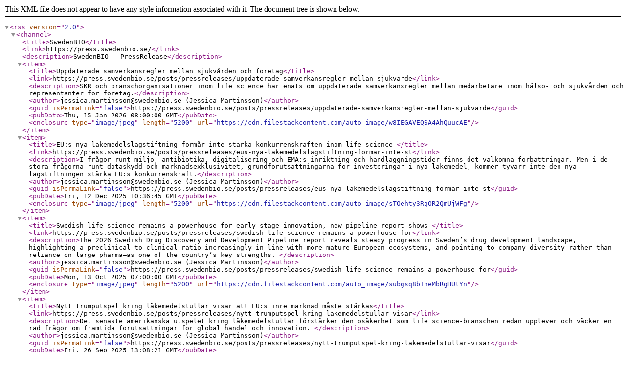

--- FILE ---
content_type: text/xml; charset=utf-8
request_url: https://api.client.notified.com/api/rss/publish/view/20701?type=press
body_size: 9158
content:
<?xml version="1.0" encoding="utf-8"?>
<rss version="2.0">
  <channel><title>SwedenBIO</title>
<link>https://press.swedenbio.se/</link>
<description>SwedenBIO  - PressRelease</description>
<item>
  <title>Uppdaterade samverkansregler mellan sjukvården och företag</title>
  <link>https://press.swedenbio.se/posts/pressreleases/uppdaterade-samverkansregler-mellan-sjukvarde</link>
  <description>SKR och branschorganisationer inom life science har enats om uppdaterade samverkansregler mellan medarbetare inom hälso- och sjukvården och representanter för företag.</description>
  <author>jessica.martinsson@swedenbio.se (Jessica Martinsson)</author>
  <guid isPermaLink="false">https://press.swedenbio.se/posts/pressreleases/uppdaterade-samverkansregler-mellan-sjukvarde</guid>
  <pubDate>Thu, 15 Jan 2026 08:00:00 GMT</pubDate>
  <enclosure type="image/jpeg" length="5200" url="https://cdn.filestackcontent.com/auto_image/w8IEGAVEQSA4AhQuucAE" />
</item>
<item>
  <title>EU:s nya läkemedelslagstiftning förmår inte stärka konkurrenskraften inom life science </title>
  <link>https://press.swedenbio.se/posts/pressreleases/eus-nya-lakemedelslagstiftning-formar-inte-st</link>
  <description>I frågor runt miljö, antibiotika, digitalisering och EMA:s inriktning och handläggningstider finns det välkomna förbättringar. Men i de stora frågorna runt dataskydd och marknadsexklusivitet, grundförutsättningarna för investeringar i nya läkemedel, kommer tyvärr inte den nya lagstiftningen stärka EU:s konkurrenskraft.</description>
  <author>jessica.martinsson@swedenbio.se (Jessica Martinsson)</author>
  <guid isPermaLink="false">https://press.swedenbio.se/posts/pressreleases/eus-nya-lakemedelslagstiftning-formar-inte-st</guid>
  <pubDate>Fri, 12 Dec 2025 10:36:45 GMT</pubDate>
  <enclosure type="image/jpeg" length="5200" url="https://cdn.filestackcontent.com/auto_image/sTOehty3RqOR2QmUjWFg" />
</item>
<item>
  <title>Swedish life science remains a powerhouse for early-stage innovation, new pipeline report shows  </title>
  <link>https://press.swedenbio.se/posts/pressreleases/swedish-life-science-remains-a-powerhouse-for</link>
  <description>The 2026 Swedish Drug Discovery and Development Pipeline report reveals steady progress in Sweden’s drug development landscape, highlighting a preclinical-to-clinical ratio increasingly in line with more mature European ecosystems, and pointing to company diversity–rather than reliance on large pharma–as one of the country’s key strengths. </description>
  <author>jessica.martinsson@swedenbio.se (Jessica Martinsson)</author>
  <guid isPermaLink="false">https://press.swedenbio.se/posts/pressreleases/swedish-life-science-remains-a-powerhouse-for</guid>
  <pubDate>Mon, 13 Oct 2025 07:00:00 GMT</pubDate>
  <enclosure type="image/jpeg" length="5200" url="https://cdn.filestackcontent.com/auto_image/subgsq8bTheMbRgHUtYn" />
</item>
<item>
  <title>Nytt trumputspel kring läkemedelstullar visar att EU:s inre marknad måste stärkas</title>
  <link>https://press.swedenbio.se/posts/pressreleases/nytt-trumputspel-kring-lakemedelstullar-visar</link>
  <description>Det senaste amerikanska utspelet kring läkemedelstullar förstärker den osäkerhet som life science-branschen redan upplever och väcker en rad frågor om framtida förutsättningar för global handel och innovation. </description>
  <author>jessica.martinsson@swedenbio.se (Jessica Martinsson)</author>
  <guid isPermaLink="false">https://press.swedenbio.se/posts/pressreleases/nytt-trumputspel-kring-lakemedelstullar-visar</guid>
  <pubDate>Fri, 26 Sep 2025 13:08:21 GMT</pubDate>
  <enclosure type="image/jpeg" length="5200" url="https://cdn.filestackcontent.com/auto_image/7T2e87NEQu64yNTEkYLy" />
</item>
<item>
  <title>15-procents tullar på läkemedel en väckarklocka</title>
  <link>https://press.swedenbio.se/posts/pressreleases/15-procents-tullar-pa-lakemedel-en-vackarkloc</link>
  <description>EU och USA har enats om att begränsa tullarna på läkemedel till högst 15 procent. Beskedet ger viss lättnad – men innebär samtidigt en väckarklocka för branschen, menar SwedenBIO:s vd Jessica Martinsson.</description>
  <author>jessica.martinsson@swedenbio.se (Jessica Martinsson)</author>
  <guid isPermaLink="false">https://press.swedenbio.se/posts/pressreleases/15-procents-tullar-pa-lakemedel-en-vackarkloc</guid>
  <pubDate>Thu, 21 Aug 2025 14:30:19 GMT</pubDate>
  <enclosure type="image/jpeg" length="5200" url="https://cdn.filestackcontent.com/auto_image/NJbOsncmQxuuVlsz3nCA" />
</item>
<item>
  <title>SwedenBIOs vd tar plats i Europas största branschorgan för bioteknik</title>
  <link>https://press.swedenbio.se/posts/pressreleases/swedenbios-vd-tar-plats-i-europas-storsta-bra</link>
  <description>SwedenBIOs vd Jessica Martinsson valdes på torsdagen in i styrelsen för EuropaBio – Europas största och mest inflytelserika branschorganisation för bioteknik. Valet skedde under organisationens årsstämma i Bryssel.</description>
  <author>afram.yakoub@swedenbio.se (Afram Yakoub)</author>
  <guid isPermaLink="false">https://press.swedenbio.se/posts/pressreleases/swedenbios-vd-tar-plats-i-europas-storsta-bra</guid>
  <pubDate>Fri, 27 Jun 2025 07:09:02 GMT</pubDate>
  <enclosure type="image/jpeg" length="5200" url="https://cdn.filestackcontent.com/auto_image/EtHqp0otQZitaQwTJ3OC" />
</item>
<item>
  <title>SwedenBIO lanserar uppdaterad branschstandard för ökad transparens vid kapitalanskaffning </title>
  <link>https://press.swedenbio.se/posts/pressreleases/swedenbio-lanserar-uppdaterad-branschstandard</link>
  <description>SwedenBIO publicerar idag en uppdaterad version av Branschstandard för informationsgivning vid kapitalanskaffning inom life science. Syftet är att tydliggöra vilken information som ett life science-bolag bör redogöra för i relation till nya investerare.  </description>
  <author>jessica.martinsson@swedenbio.se (Jessica Martinsson)</author>
  <guid isPermaLink="false">https://press.swedenbio.se/posts/pressreleases/swedenbio-lanserar-uppdaterad-branschstandard</guid>
  <pubDate>Wed, 07 May 2025 05:25:00 GMT</pubDate>
  <enclosure type="image/jpeg" length="5200" url="https://cdn.filestackcontent.com/auto_image/De59Sk5CQsCBHewU7Qxg" />
</item>
<item>
  <title>Swedish life science actors call for EU body for multinational clinical trials </title>
  <link>https://press.swedenbio.se/posts/pressreleases/swedish-life-science-actors-call-for-eu-body</link>
  <description>Four Swedish life science industry organisations have submitted a joint call for evidence ahead of the upcoming EU life science strategy. Among their proposals is the establishment of a binding EU body responsible for the approval of multinational clinical trials. </description>
  <author>jessica.martinsson@swedenbio.se (Jessica Martinsson)</author>
  <guid isPermaLink="false">https://press.swedenbio.se/posts/pressreleases/swedish-life-science-actors-call-for-eu-body</guid>
  <pubDate>Fri, 25 Apr 2025 07:16:23 GMT</pubDate>
  <enclosure type="image/jpeg" length="5200" url="https://cdn.filestackcontent.com/auto_image/IlL9YaTROmETnbZZRJmK" />
</item>
<item>
  <title>Life science-branschen i gemensamt inspel till EU:s nya strategi</title>
  <link>https://press.swedenbio.se/posts/pressreleases/life-science-branschen-i-gemensamt-inspel-til</link>
  <description>Inför att EU-kommissionen presenterar en ny strategi för life science har fyra ledande branschorganisationer i Sverige: SwedenBIO, Lif – de forskande läkemedelsföretagen, IKEM och Swedish Medtech – lämnat ett gemensamt inspel.</description>
  <author>jessica.martinsson@swedenbio.se (Jessica Martinsson)</author>
  <guid isPermaLink="false">https://press.swedenbio.se/posts/pressreleases/life-science-branschen-i-gemensamt-inspel-til</guid>
  <pubDate>Wed, 16 Apr 2025 05:30:00 GMT</pubDate>
  <enclosure type="image/jpeg" length="5200" url="https://cdn.filestackcontent.com/auto_image/IlL9YaTROmETnbZZRJmK" />
</item>
<item>
  <title>Sveriges läkemedelsexport i fara: Trumps tullar kan kosta miljarder</title>
  <link>https://press.swedenbio.se/posts/pressreleases/sveriges-lakemedelsexport-i-fara-trumps-tulla</link>
  <description>President Trump bekräftade på onsdagen nya tullavgifter på läkemedel. För svenska läkemedelsföretag står miljarder i exportvärde på spel när hotet nu övergår från retorik till verklighet. </description>
  <author>jessica.martinsson@swedenbio.se (Jessica Martinsson)</author>
  <guid isPermaLink="false">https://press.swedenbio.se/posts/pressreleases/sveriges-lakemedelsexport-i-fara-trumps-tulla</guid>
  <pubDate>Wed, 09 Apr 2025 14:01:34 GMT</pubDate>
  <enclosure type="image/jpeg" length="5200" url="https://cdn.filestackcontent.com/auto_image/nJuX8HIqQ523pBL9TiQg" />
</item>
<item>
  <title>Trump’s Tariffs Threaten Sweden’s Life Science Industry</title>
  <link>https://press.swedenbio.se/posts/pressreleases/trumps-tariffs-threaten-swedens-life-science</link>
  <description>After several years of increasing export figures, Sweden’s pharmaceutical exports now risk being severely affected by the Trump administration’s tariffs, warns the industry association SwedenBIO.</description>
  <author>jessica.martinsson@swedenbio.se (Jessica Martinsson)</author>
  <guid isPermaLink="false">https://press.swedenbio.se/posts/pressreleases/trumps-tariffs-threaten-swedens-life-science</guid>
  <pubDate>Thu, 03 Apr 2025 14:14:48 GMT</pubDate>
  <enclosure type="image/jpeg" length="5200" url="https://cdn.filestackcontent.com/auto_image/mt2TDyUdQtSfpZpmtfVk" />
</item>
<item>
  <title>Trumps tullar hotar svensk life science-industri </title>
  <link>https://press.swedenbio.se/posts/pressreleases/trumps-tullar-hotar-svensk-life-science-indus</link>
  <description>Efter flera års ökande exportsiffror riskerar nu Sveriges läkemedelsexport att drabbas hårt av Trump-administrationens tullavgifter, befarar branschorganisationen SwedenBIO.</description>
  <author>jessica.martinsson@swedenbio.se (Jessica Martinsson)</author>
  <guid isPermaLink="false">https://press.swedenbio.se/posts/pressreleases/trumps-tullar-hotar-svensk-life-science-indus</guid>
  <pubDate>Thu, 03 Apr 2025 13:26:28 GMT</pubDate>
  <enclosure type="image/jpeg" length="5200" url="https://cdn.filestackcontent.com/auto_image/mt2TDyUdQtSfpZpmtfVk" />
</item>
<item>
  <title>SwedenBIO i samtal med regeringen om amerikanska tullar</title>
  <link>https://press.swedenbio.se/posts/pressreleases/swedenbio-i-samtal-med-regeringen-om-amerikan</link>
  <description>Den 25 mars deltog SwedenBIO i ett samtal med bistånds- och utrikeshandelsminister Benjamin Dousa kring möjliga konsekvenser av den amerikanska administrationens uttalanden om höjda tullar mot omvärlden.</description>
  <author>jessica.martinsson@swedenbio.se (Jessica Martinsson)</author>
  <guid isPermaLink="false">https://press.swedenbio.se/posts/pressreleases/swedenbio-i-samtal-med-regeringen-om-amerikan</guid>
  <pubDate>Thu, 27 Mar 2025 09:24:12 GMT</pubDate>
  <enclosure type="image/jpeg" length="5200" url="https://cdn.filestackcontent.com/auto_image/KaEMDLmHRk6AA91ZdR7p" />
</item>
<item>
  <title>Ny kartläggning av svensk läkemedelsutveckling </title>
  <link>https://press.swedenbio.se/posts/pressreleases/ny-kartlaggning-av-svensk-lakemedelsutvecklin</link>
  <description>SwedenBIO har inlett en ny kartläggning av Sveriges läkemedelspipeline för att följa dess utveckling och stärka synligheten av svensk läkemedelsinnovation på den globala arenan. </description>
  <author>afram.yakoub@swedenbio.se (Afram Yakoub)</author>
  <guid isPermaLink="false">https://press.swedenbio.se/posts/pressreleases/ny-kartlaggning-av-svensk-lakemedelsutvecklin</guid>
  <pubDate>Wed, 19 Feb 2025 14:15:38 GMT</pubDate>
  <enclosure type="image/jpeg" length="5200" url="https://cdn.filestackcontent.com/auto_image/7T2e87NEQu64yNTEkYLy" />
</item>
<item>
  <title>SwedenBIO and Biocom Californa sign MOU </title>
  <link>https://press.swedenbio.se/posts/pressreleases/swedenbio-and-biocom-californa-sign-mou</link>
  <description>The Swedish life science industry organisation SwedenBIO and Biocom, the life science association of California, have signed a memorandum of understanding (MOU) to undertake cooperative activities. </description>
  <author>jessica.martinsson@swedenbio.se (Jessica Martinsson)</author>
  <guid isPermaLink="false">https://press.swedenbio.se/posts/pressreleases/swedenbio-and-biocom-californa-sign-mou</guid>
  <pubDate>Tue, 14 Jan 2025 07:28:46 GMT</pubDate>
  <enclosure type="image/jpeg" length="5200" url="https://cdn.filestackcontent.com/auto_image/VSUHVAWwSjiaqJOarYwy" />
</item>
<item>
  <title>Vicore Pharma takes home 2024 SwedenBIO Award</title>
  <link>https://press.swedenbio.se/posts/pressreleases/vicore-pharma-takes-home-2024-swedenbio-award</link>
  <description>Vicore Pharma, the winner of the SwedenBIO Award 2024 is praised for being at the forefront of addressing unmet medical needs in rare diseases and for securing one of Sweden’s largest biotech raises in 2024. </description>
  <author>jessica.martinsson@swedenbio.se (Jessica Martinsson)</author>
  <guid isPermaLink="false">https://press.swedenbio.se/posts/pressreleases/vicore-pharma-takes-home-2024-swedenbio-award</guid>
  <pubDate>Fri, 13 Dec 2024 07:42:31 GMT</pubDate>
  <enclosure type="image/jpeg" length="5200" url="https://cdn.filestackcontent.com/auto_image/0vWL3l9BSKWSjl3j1ufm" />
</item>
<item>
  <title>Life Science – växande bransch som trotsar den ekonomiska krisen </title>
  <link>https://press.swedenbio.se/posts/pressreleases/life-science-vaxande-bransch-som-trotsar-den</link>
  <description>SwedenBIO, branschorganisationen för Sveriges life science-företag, presenterar idag den 11 december 2024 Life Science Barometern 2025. En bransch i stark expansion som bidrar med nära 10% av svensk export och med en ökad omsättning och framtidstro.  </description>
  <author>jessica.martinsson@swedenbio.se (Jessica Martinsson)</author>
  <guid isPermaLink="false">https://press.swedenbio.se/posts/pressreleases/life-science-vaxande-bransch-som-trotsar-den</guid>
  <pubDate>Wed, 11 Dec 2024 09:06:03 GMT</pubDate>
  <enclosure type="image/jpeg" length="5200" url="https://cdn.filestackcontent.com/auto_image/HUpWBTADTnCNrPVpzgkH" />
</item>
<item>
  <title>MyCural Therapeutics wins Nordic Star Pitch Competition</title>
  <link>https://press.swedenbio.se/posts/pressreleases/mycural-therapeutics-wins-nordic-star-pitch-c</link>
  <description>MyCural Therapeutics awed the audience at Nordic Life Science Days and took home the prize at the premier Nordic Life Science partnering conference. </description>
  <author>afram.yakoub@swedenbio.se (Afram Yakoub)</author>
  <guid isPermaLink="false">https://press.swedenbio.se/posts/pressreleases/mycural-therapeutics-wins-nordic-star-pitch-c</guid>
  <pubDate>Fri, 20 Sep 2024 07:31:37 GMT</pubDate>
  <enclosure type="image/jpeg" length="5200" url="https://cdn.filestackcontent.com/auto_image/1OgEpl9lTISQlqmUHpCs" />
</item>
<item>
  <title>NLSDays: Premier Nordic Life Science Event Attracts Investors to Malmö</title>
  <link>https://press.swedenbio.se/posts/pressreleases/nlsdays-premier-nordic-life-science-event-att</link>
  <description>NLSDays, the premier Nordic life science event, is returning to Malmö, Sweden, on September 18-19. The international conference is set to draw a diverse group of investors, pharmaceutical companies, and life science leaders from the Nordics and beyond, highlighting the region’s role as a global life science hub.</description>
  <author>afram.yakoub@swedenbio.se (Afram Yakoub)</author>
  <guid isPermaLink="false">https://press.swedenbio.se/posts/pressreleases/nlsdays-premier-nordic-life-science-event-att</guid>
  <pubDate>Wed, 11 Sep 2024 07:30:00 GMT</pubDate>
  <enclosure type="image/jpeg" length="5200" url="https://cdn.filestackcontent.com/auto_image/MlaHlyKRwkWEkwKQANyA" />
</item>
<item>
  <title>Swedish and Danish Life Science experiencing substantial growth </title>
  <link>https://press.swedenbio.se/posts/pressreleases/swedish-and-danish-life-science-experiencing</link>
  <description>The life science sectors in Sweden and Denmark are experiencing impressive growth, solidifying the position of the Nordic region as a key player in the global industry.</description>
  <author>afram.yakoub@swedenbio.se (Afram Yakoub)</author>
  <guid isPermaLink="false">https://press.swedenbio.se/posts/pressreleases/swedish-and-danish-life-science-experiencing</guid>
  <pubDate>Tue, 20 Aug 2024 09:44:04 GMT</pubDate>
  <enclosure type="image/jpeg" length="5200" url="https://cdn.filestackcontent.com/auto_image/fojLeIS8T9i5hUoaL273" />
</item>
<item>
  <title>Välkommet regeringsbesked om kliniska prövningar </title>
  <link>https://press.swedenbio.se/posts/pressreleases/valkommet-regeringsbesked-om-kliniska-provnin</link>
  <description>Regeringen gav igår ett viktigt besked kring hur Sverige ska nå målet om att öka antalet kliniska prövningar. SwedenBIO välkomnar beslutet som bygger på de förslag som utredaren Peter Asplund har lagt fram och som innebär att ett nationellt partnerskap inrättas.</description>
  <author>jessica.martinsson@swedenbio.se (Jessica Martinsson)</author>
  <guid isPermaLink="false">https://press.swedenbio.se/posts/pressreleases/valkommet-regeringsbesked-om-kliniska-provnin</guid>
  <pubDate>Fri, 28 Jun 2024 09:39:00 GMT</pubDate>
  <enclosure type="image/jpeg" length="5200" url="https://cdn.filestackcontent.com/auto_image/DM9TcC8Rw2VIfTFJkd3g" />
</item>
<item>
  <title>20 Innovative Nordic Companies to Compete for Awards at NLSDays 2024</title>
  <link>https://press.swedenbio.se/posts/pressreleases/20-innovative-nordic-companies-to-compete-for-1</link>
  <description>Twenty promising life science companies from the Nordic region have been shortlisted to compete in the prestigious Nordic Stars pitch competition at Nordic Life Science Days 2024. Thet will present their innovations to investors, industry leaders, and conference delegates at the event in Malmö, held on September 18-19.</description>
  <author>olivier.duchamp@swedenbio.se (Olivier Duchamp-Giudicelli)</author>
  <guid isPermaLink="false">https://press.swedenbio.se/posts/pressreleases/20-innovative-nordic-companies-to-compete-for-1</guid>
  <pubDate>Mon, 24 Jun 2024 12:46:00 GMT</pubDate>
  <enclosure type="image/jpeg" length="5200" url="https://cdn.filestackcontent.com/auto_image/MlaHlyKRwkWEkwKQANyA" />
</item>
<item>
  <title>Så behåller vi Sveriges konkurrenskraft inom life science</title>
  <link>https://press.swedenbio.se/posts/pressreleases/sa-behaller-vi-sveriges-konkurrenskraft-inom</link>
  <description>Representanter för Sveriges life science-sektor har uttryckt oro över att Sverige tappar mark inom den globala konkurrensen för life science. Gruppen har därför presenterat ett förslag för regeringen om ett nytt program och ett programkontor för avancerad life science.</description>
  <author>afram.yakoub@swedenbio.se (Afram Yakoub)</author>
  <guid isPermaLink="false">https://press.swedenbio.se/posts/pressreleases/sa-behaller-vi-sveriges-konkurrenskraft-inom</guid>
  <pubDate>Wed, 19 Jun 2024 08:42:17 GMT</pubDate>
  <enclosure type="image/jpeg" length="5200" url="https://cdn.filestackcontent.com/auto_image/BsveLo5MTDGEzDXSMoPW" />
</item>
<item>
  <title>Anders Persson ny styrelseordförande för SwedenBIO</title>
  <link>https://press.swedenbio.se/posts/pressreleases/anders-persson-ny-styrelseordforande-for-swed</link>
  <description>Anders Persson har varit ordinarie styrelseledamot i SwedenBIO sedan 2021 och valdes till ordförandeposten under årsstämman som hölls i Stockholm den 14 maj. Han efterträder Lotta Ljungqvist som har haft rollen sedan 2021.</description>
  <author>jessica.martinsson@swedenbio.se (Jessica Martinsson)</author>
  <guid isPermaLink="false">https://press.swedenbio.se/posts/pressreleases/anders-persson-ny-styrelseordforande-for-swed</guid>
  <pubDate>Wed, 15 May 2024 08:07:33 GMT</pubDate>
  <enclosure type="image/jpeg" length="5200" url="https://cdn.filestackcontent.com/auto_image/mN6iZBOYSqeOWcYDoneX" />
</item>
<item>
  <title>New record for Swedish pharmaceutical exports</title>
  <link>https://press.swedenbio.se/posts/pressreleases/new-record-for-swedish-pharmaceutical-exports</link>
  <description>Exports of pharmaceuticals reached a peak of SEK 152.5 billion, which corresponds to 7.3 percent of Sweden's total export value. Swedish pharmaceutical exports are of growing importance to the economy and are today significantly larger than, for example, exports of iron and steel. </description>
  <author>afram.yakoub@swedenbio.se (Afram Yakoub)</author>
  <guid isPermaLink="false">https://press.swedenbio.se/posts/pressreleases/new-record-for-swedish-pharmaceutical-exports</guid>
  <pubDate>Wed, 13 Mar 2024 14:21:58 GMT</pubDate>
  <enclosure type="image/jpeg" length="5200" url="https://cdn.filestackcontent.com/auto_image/2NlSuZ6QkOpDMYEG3dNf" />
</item>
<item>
  <title>Nytt rekord för svensk läkemedelsexport</title>
  <link>https://press.swedenbio.se/posts/pressreleases/nytt-rekord-for-svensk-lakemedelsexport</link>
  <description>Exporten av läkemedel nådde en toppnotering på 152,5 miljarder kronor år 2023, vilket motsvarar 7,3 procent av Sveriges totala exportvärde. Den svenska läkemedelsexporten har en växande betydelse för ekonomin och är idag betydligt större än exempelvis exporten av järn och stål. </description>
  <author>afram.yakoub@swedenbio.se (Afram Yakoub)</author>
  <guid isPermaLink="false">https://press.swedenbio.se/posts/pressreleases/nytt-rekord-for-svensk-lakemedelsexport</guid>
  <pubDate>Wed, 13 Mar 2024 14:13:00 GMT</pubDate>
  <enclosure type="image/jpeg" length="5200" url="https://cdn.filestackcontent.com/auto_image/2NlSuZ6QkOpDMYEG3dNf" />
</item>
<item>
  <title>SwedenBIO välkomnar regeringens ställningstagande för life science</title>
  <link>https://press.swedenbio.se/posts/pressreleases/swedenbio-valkomnar-regeringens-stallningstag</link>
  <description>I ett uttalande gör den svenska regeringen klart sitt ställningstagande i frågan om EU-kommissionens förslag om reviderad pharmalagstiftning och det försämrade dataskyddet. SwedenBIO välkomnar uttalandet från regeringen. </description>
  <guid isPermaLink="false">https://press.swedenbio.se/posts/pressreleases/swedenbio-valkomnar-regeringens-stallningstag</guid>
  <pubDate>Mon, 11 Mar 2024 09:49:46 GMT</pubDate>
  <enclosure type="image/jpeg" length="5200" url="https://cdn.filestackcontent.com/auto_image/mt2TDyUdQtSfpZpmtfVk" />
</item>
<item>
  <title>Genovis wins SwedenBIO Award for high-quality research and successful global presence.</title>
  <link>https://press.swedenbio.se/posts/pressreleases/genovis-wins-swedenbio-award-for-high-quality</link>
  <description>High-quality research, global presence and humor were some of the positive words describing the company Genovis, which claimed this year’s SwedenBIO Award. </description>
  <author>jessica.martinsson@swedenbio.se (Jessica Martinsson)</author>
  <guid isPermaLink="false">https://press.swedenbio.se/posts/pressreleases/genovis-wins-swedenbio-award-for-high-quality</guid>
  <pubDate>Wed, 31 Jan 2024 08:56:40 GMT</pubDate>
  <enclosure type="image/jpeg" length="5200" url="https://cdn.filestackcontent.com/auto_image/Qy3IGQT7mj652m2qkRgL" />
</item>
<item>
  <title>Ny undersökning av Sveriges life science bransch släppt</title>
  <link>https://press.swedenbio.se/posts/pressreleases/ny-undersokning-av-sveriges-life-science-bran</link>
  <description>The Life Science Barometer är en årlig undersökning producerad av SwedenBIO, branschföreningen för life science- bolag, i syfte att ta temperaturen på branschen.</description>
  <author>jessica.martinsson@swedenbio.se (Jessica Martinsson)</author>
  <guid isPermaLink="false">https://press.swedenbio.se/posts/pressreleases/ny-undersokning-av-sveriges-life-science-bran</guid>
  <pubDate>Tue, 30 Jan 2024 07:52:56 GMT</pubDate>
  <enclosure type="image/jpeg" length="5200" url="https://cdn.filestackcontent.com/auto_image/abpv5q9S06XcoooSwZBP" />
</item>
<item>
  <title>Young innovation took center stage at Nordic Life Science Days awards</title>
  <link>https://press.swedenbio.se/posts/pressreleases/young-innovation-took-center-stage-at-nordic</link>
  <description>Yesterday, three awards were handed out to up-and-coming companies at the annual Nordic Life Science Days (NLSDays), organized in Copenhagen for the first time.</description>
  <author>alexandra.hoegberg@swedenbio.se (Alexandra Hoegberg)</author>
  <guid isPermaLink="false">https://press.swedenbio.se/posts/pressreleases/young-innovation-took-center-stage-at-nordic</guid>
  <pubDate>Fri, 01 Dec 2023 09:59:01 GMT</pubDate>
  <enclosure type="image/jpeg" length="5200" url="https://cdn.filestackcontent.com/auto_image/K7xuz5oaQYCD24e37djt" />
</item>
<item>
  <title>Another record year for NLSDays – the premier Nordic Life Science event </title>
  <link>https://press.swedenbio.se/posts/pressreleases/another-record-year-for-nlsdays-the-premier-n</link>
  <description>Nordic Life Science Days (NLSDays) is celebrating its tenth anniversary in Copenhagen on November 29-30, opening the doors to industry delegates, exhibitors, presenters, and investors from across the Nordics and the world.</description>
  <author>alexandra.hoegberg@swedenbio.se (Alexandra Hoegberg)</author>
  <guid isPermaLink="false">https://press.swedenbio.se/posts/pressreleases/another-record-year-for-nlsdays-the-premier-n</guid>
  <pubDate>Thu, 16 Nov 2023 12:51:48 GMT</pubDate>
  <enclosure type="image/jpeg" length="5200" url="https://cdn.filestackcontent.com/auto_image/ReGEDtayTiyjhICM8OCb" />
</item>
<item>
  <title>30 innovative Nordic companies to compete for life science awards at NLSDays</title>
  <link>https://press.swedenbio.se/posts/pressreleases/30-innovative-nordic-companies-to-compete-for</link>
  <description>30 young high-potential life science companies have been shortlisted to compete in the Nordic Stars pitch competition at Nordic Life Science Days (NLSDays) 2023. These up-and-coming companies will vie for prestigious awards and the chance to woo investors on stage at the event in Copenhagen on November 29-30.</description>
  <author>alexandra.hoegberg@swedenbio.se (Alexandra Hoegberg)</author>
  <guid isPermaLink="false">https://press.swedenbio.se/posts/pressreleases/30-innovative-nordic-companies-to-compete-for</guid>
  <pubDate>Thu, 05 Oct 2023 07:59:41 GMT</pubDate>
</item>
<item>
  <title>Branschorganisationen SwedenBIO öppnar nytt kontor i Göteborg  </title>
  <link>https://press.swedenbio.se/posts/pressreleases/branschorganisationen-swedenbio-oppnar-nytt-k</link>
  <description>SwedenBIO etablerar sig på GoCo i Göteborg. </description>
  <author>alexandra.hoegberg@swedenbio.se (Alexandra Hoegberg)</author>
  <guid isPermaLink="false">https://press.swedenbio.se/posts/pressreleases/branschorganisationen-swedenbio-oppnar-nytt-k</guid>
  <pubDate>Fri, 22 Sep 2023 06:39:25 GMT</pubDate>
  <enclosure type="image/jpeg" length="5200" url="https://cdn.filestackcontent.com/auto_image/2up8N0J9SZaaOEqnf2lg" />
</item>
<item>
  <title>Stärkt nordisk närvaro på världens största life science-konferens </title>
  <link>https://press.swedenbio.se/posts/pressreleases/starkt-nordisk-narvaro-pa-varldens-storsta-li</link>
  <description>SwedenBIO leder en kraftansträngning för att öka den svenska och nordiska life science-branschens synlighet och främja nätverkandet mellan nordiska delegater under världens största life science-konferens i Boston, USA. </description>
  <author>alexandra.hoegberg@swedenbio.se (Alexandra Hoegberg)</author>
  <guid isPermaLink="false">https://press.swedenbio.se/posts/pressreleases/starkt-nordisk-narvaro-pa-varldens-storsta-li</guid>
  <pubDate>Thu, 01 Jun 2023 05:15:00 GMT</pubDate>
  <enclosure type="image/jpeg" length="5200" url="https://cdn.filestackcontent.com/auto_image/7OMA2raTVuP4dOelJKHg" />
</item>
<item>
  <title>Swedish drug development remains strong, a new report shows</title>
  <link>https://press.swedenbio.se/posts/pressreleases/swedish-drug-development-remains-strong-a-new</link>
  <description>Swedish pharmaceutical manufacturing and research has emerged from the pandemic in a stronger position and the country continues to be a prominent player in life sciences. These are among the conclusions of the report The Swedish Drug Discovery and Development Pipeline 2023, which maps the drug projects under development by Swedish pharmaceutical companies.</description>
  <guid isPermaLink="false">https://press.swedenbio.se/posts/pressreleases/swedish-drug-development-remains-strong-a-new</guid>
  <pubDate>Wed, 08 Mar 2023 10:21:59 GMT</pubDate>
  <enclosure type="image/jpeg" length="5200" url="https://cdn.filestackcontent.com/Xlzt42GTymv7NVmBz02q" />
</item>
<item>
  <title>Svensk läkemedelsutveckling fortsatt stark visar unik kartläggning </title>
  <link>https://press.swedenbio.se/posts/pressreleases/svensk-lakemedelsutveckling-fortsatt-stark-vi</link>
  <description>Svensk läkemedelstillverkning och forskning har tagit sig igenom pandemin med stärkt position och landet fortsätter att vara en framstående aktör inom life science. Det är slutsatser från den färska rapporten The Swedish Drug Discovery and Development Pipeline 2023, som kartlägger de läkemedelsprojekt som finns under utveckling hos svenska läkemedelsbolag, utgiven den 8 mars av branschorganisationen SwedenBIO.  </description>
  <author>alexandra.hoegberg@swedenbio.se (Alexandra Hoegberg)</author>
  <guid isPermaLink="false">https://press.swedenbio.se/posts/pressreleases/svensk-lakemedelsutveckling-fortsatt-stark-vi</guid>
  <pubDate>Wed, 08 Mar 2023 10:20:29 GMT</pubDate>
  <enclosure type="image/jpeg" length="5200" url="https://cdn.filestackcontent.com/Xlzt42GTymv7NVmBz02q" />
</item>
<item>
  <title>Unik kartläggning av svensk läkemedelsutveckling släpps </title>
  <link>https://press.swedenbio.se/posts/pressreleases/unik-kartlaggning-av-svensk-lakemedelsutveckl</link>
  <description>Idag den 8 mars 2023 lanserar SwedenBIO rapporten The Swedish Drug Discovery and Development Pipeline 2023, som kartlägger de läkemedelsprojekt som finns under utveckling hos svenska läkemedelsbolag.  </description>
  <author>alexandra.hoegberg@swedenbio.se (Alexandra Hoegberg)</author>
  <guid isPermaLink="false">https://press.swedenbio.se/posts/pressreleases/unik-kartlaggning-av-svensk-lakemedelsutveckl</guid>
  <pubDate>Wed, 08 Mar 2023 10:19:23 GMT</pubDate>
  <enclosure type="image/jpeg" length="5200" url="https://cdn.filestackcontent.com/Xlzt42GTymv7NVmBz02q" />
</item>
<item>
  <title>Jessica Martinsson blir ny vd på SwedenBIO</title>
  <link>https://press.swedenbio.se/posts/pressreleases/jessica-martinsson-blir-ny-vd-pa-swedenbio</link>
  <description>SwedenBIO har rekryterat Sprint Biosciences medgrundare och operativa chef Jessica Martinsson som ny vd. Hon kliver in i den nya rollen den 1 mars 2023.</description>
  <author>alexandra.hoegberg@swedenbio.se (Alexandra Hoegberg)</author>
  <guid isPermaLink="false">https://press.swedenbio.se/posts/pressreleases/jessica-martinsson-blir-ny-vd-pa-swedenbio</guid>
  <pubDate>Thu, 15 Dec 2022 12:00:00 GMT</pubDate>
  <enclosure type="image/jpeg" length="5200" url="https://cdn.filestackcontent.com/auto_image/NJbOsncmQxuuVlsz3nCA" />
</item>
<item>
  <title>Antaros Medical wins SwedenBIO Award for their innovative imaging technology</title>
  <link>https://press.swedenbio.se/posts/pressreleases/antaros-medical-wins-swedenbio-award-for-thei</link>
  <description>This year’s SwedenBIO Award was given to the imaging technology company Antaros Medical, for their innovative imaging solution that aids the understanding of how medicines work in the human body.</description>
  <author>alexandra.hoegberg@swedenbio.se (Alexandra Hoegberg)</author>
  <guid isPermaLink="false">https://press.swedenbio.se/posts/pressreleases/antaros-medical-wins-swedenbio-award-for-thei</guid>
  <pubDate>Tue, 06 Dec 2022 17:03:24 GMT</pubDate>
  <enclosure type="image/jpeg" length="5200" url="https://cdn.filestackcontent.com/BzJ9q0SARnOMiYUkmJnd" />
</item>
<item>
  <title>Three finalists selected for SwedenBIO’s annual life science award</title>
  <link>https://press.swedenbio.se/posts/pressreleases/three-finalists-selected-for-swedenbios-annua</link>
  <description>The SwedenBIO Award is bestowed upon a company that has made a noteworthy contribution to the life science ecosystem in the past year, and – through its contributions to society – has demonstrated the importance of a thriving lie science industry in Sweden. Here are this year's three finalists.</description>
  <author>alexandra.hoegberg@swedenbio.se (Alexandra Hoegberg)</author>
  <guid isPermaLink="false">https://press.swedenbio.se/posts/pressreleases/three-finalists-selected-for-swedenbios-annua</guid>
  <pubDate>Thu, 01 Dec 2022 08:33:53 GMT</pubDate>
  <enclosure type="image/jpeg" length="5200" url="https://cdn.filestackcontent.com/UdGPC74lRxOv1sEBsaGk" />
</item>
<item>
  <title>MyoPax wins NLSInvest Awards at Nordic Life Science Days</title>
  <link>https://press.swedenbio.se/posts/pressreleases/myopax-wins-nlsinvest-awards-at-nordic-life-s</link>
  <description>The two biotech start-up companies MyoPax and Asgards Therapeutics won first and second prize at NLSINvest Awards, out of 40 companies that participated in Nordic Life Science Days’ start-up pitching challenge.</description>
  <author>alexandra.hoegberg@swedenbio.se (Alexandra Hoegberg)</author>
  <guid isPermaLink="false">https://press.swedenbio.se/posts/pressreleases/myopax-wins-nlsinvest-awards-at-nordic-life-s</guid>
  <pubDate>Fri, 30 Sep 2022 06:26:43 GMT</pubDate>
  <enclosure type="image/jpeg" length="5200" url="https://cdn.filestackcontent.com/GND0rt3TTFm2Qv3NGwdC" />
</item>
<item>
  <title>Investors flock to Nordics as innovation and competition in life science ramps up </title>
  <link>https://press.swedenbio.se/posts/pressreleases/investors-flock-to-nordics-as-innovation-and</link>
  <description>With less than a week to go, Nordic Life Science Days is breaking all records in attendance and international presence. Those records also include attending investors, with growing interest driven in part by the new investment track, NLSInvest, available for selected financial groups.</description>
  <author>alexandra.hoegberg@swedenbio.se (Alexandra Hoegberg)</author>
  <guid isPermaLink="false">https://press.swedenbio.se/posts/pressreleases/investors-flock-to-nordics-as-innovation-and</guid>
  <pubDate>Fri, 23 Sep 2022 08:47:26 GMT</pubDate>
  <enclosure type="image/jpeg" length="5200" url="https://cdn.filestackcontent.com/4tXyoaaqTTqwAuBvIt3a" />
</item>
<item>
  <title>SwedenBIO appoints its first International Director</title>
  <link>https://press.swedenbio.se/posts/pressreleases/swedenbio-appoints-its-first-international-di</link>
  <description>SwedenBIO appoints Dr Marjo Puumalainen as its first International Director, as part of the organization’s ongoing efforts to strengthen its representation of Swedish life science on the global arena.</description>
  <author>alexandra.hoegberg@swedenbio.se (Alexandra Hoegberg)</author>
  <guid isPermaLink="false">https://press.swedenbio.se/posts/pressreleases/swedenbio-appoints-its-first-international-di</guid>
  <pubDate>Thu, 22 Sep 2022 07:06:46 GMT</pubDate>
  <enclosure type="image/jpeg" length="5200" url="https://cdn.filestackcontent.com/sndeG8otQhmSJZGGaUTc" />
</item>
<item>
  <title>Frida Lawenius blir ny VD på SwedenBIO</title>
  <link>https://press.swedenbio.se/posts/pressreleases/frida-lawenius-blir-ny-vd-pa-swedenbio</link>
  <description>SwedenBIO välkomnar idag den 15 september Frida Lawenius till posten som tillförordnad VD. Hon kliver in i rollen från sin tjänst som organisationens vice-VD.</description>
  <author>alexandra.hoegberg@swedenbio.se (Alexandra Hoegberg)</author>
  <guid isPermaLink="false">https://press.swedenbio.se/posts/pressreleases/frida-lawenius-blir-ny-vd-pa-swedenbio</guid>
  <pubDate>Thu, 15 Sep 2022 07:17:16 GMT</pubDate>
  <enclosure type="image/jpeg" length="5200" url="https://cdn.filestackcontent.com/emjIqYQSmVLRWRK0qTgJ" />
</item>
<item>
  <title>Nordic Life Science Days attracts record number of international delegates</title>
  <link>https://press.swedenbio.se/posts/pressreleases/nordic-life-science-days-attracts-record-numb</link>
  <description>Held in Malmo from September 28-29th, Nordic Life Science Days (NLSDays) is the largest partnering conference for life sciences in the Nordic region. Through its partnering system, stage programme, and extensive list of exhibitors, it is a unique event showcasing the entire spectrum of life sciences in this dynamic region.</description>
  <author>alexandra.hoegberg@swedenbio.se (Alexandra Hoegberg)</author>
  <guid isPermaLink="false">https://press.swedenbio.se/posts/pressreleases/nordic-life-science-days-attracts-record-numb</guid>
  <pubDate>Thu, 08 Sep 2022 13:25:44 GMT</pubDate>
  <enclosure type="image/jpeg" length="5200" url="https://cdn.filestackcontent.com/Oem57KfMTnK8N87NPGso" />
</item>
<item>
  <title>Nordic Life Science Days 2022 well on track to beat all records</title>
  <link>https://press.swedenbio.se/posts/pressreleases/nordic-life-science-days-2022-well-on-track-t</link>
  <description>Nordic Life Science Days (NLSDays) is on track to beat all previous records, with more delegates registered than ever before already now, three months before the event. Held in Malmo from September 28-29th, this unique event showcases the entire spectrum of Nordic life sciences. </description>
  <author>alexandra.hoegberg@swedenbio.se (Alexandra Hoegberg)</author>
  <guid isPermaLink="false">https://press.swedenbio.se/posts/pressreleases/nordic-life-science-days-2022-well-on-track-t</guid>
  <pubDate>Wed, 06 Jul 2022 12:51:44 GMT</pubDate>
  <enclosure type="image/jpeg" length="5200" url="https://cdn.filestackcontent.com/HDwyrXnSmGMeJveHPwAq" />
</item>
<item>
  <title>SwedenBIO är del i svensk industriallians mot AMR</title>
  <link>https://press.swedenbio.se/posts/pressreleases/swedenbio-ar-del-i-svensk-industriallians-mot</link>
  <description>För att bidra till arbetet att hantera antibiotikaresistens har en rad branschorganisationer inom life science gått samman i Svensk industriallians mot AMR, en koalition som med förenade krafter ska motarbeta utvecklingen.</description>
  <author>alexandra.hoegberg@swedenbio.se (Alexandra Hoegberg)</author>
  <guid isPermaLink="false">https://press.swedenbio.se/posts/pressreleases/swedenbio-ar-del-i-svensk-industriallians-mot</guid>
  <pubDate>Thu, 30 Jun 2022 11:57:17 GMT</pubDate>
</item>
<item>
  <title>Over 100 Nordic companies present at BIO2022 as region scores heavily in Nature Biotechnology's World Review</title>
  <link>https://press.swedenbio.se/posts/pressreleases/over-100-nordic-companies-present-at-bio2022</link>
  <description>The latest Nature Biotechnology World Review shows the growing strength of the Nordics as a leading life sciences hub. Judged on five pillars, Sweden ranks second to winner Switzerland, Denmark is fifth, and Finland ninth. Norway lies just outside the top 10 at 13th place, and Iceland ranked highest in a sub-category.</description>
  <author>alexandra.hoegberg@swedenbio.se (Alexandra Hoegberg)</author>
  <guid isPermaLink="false">https://press.swedenbio.se/posts/pressreleases/over-100-nordic-companies-present-at-bio2022</guid>
  <pubDate>Thu, 09 Jun 2022 07:30:00 GMT</pubDate>
  <enclosure type="image/jpeg" length="5200" url="https://cdn.filestackcontent.com/7T2e87NEQu64yNTEkYLy" />
</item>
<item>
  <title>Frans Schartau prisas för kompetensutveckling inom life science</title>
  <link>https://press.swedenbio.se/posts/pressreleases/frans-schartau-prisas-for-kompetensutveckling</link>
  <description>Frans Schartaus Handelsinstitut tilldelades pris för sitt utbildningsprogram inom läkemedelsteknik under förra veckans årsmöte för life science-branscorganisationen SwedenBIO.</description>
  <author>alexandra.hoegberg@swedenbio.se (Alexandra Hoegberg)</author>
  <guid isPermaLink="false">https://press.swedenbio.se/posts/pressreleases/frans-schartau-prisas-for-kompetensutveckling</guid>
  <pubDate>Tue, 24 May 2022 08:06:54 GMT</pubDate>
  <enclosure type="image/jpeg" length="5200" url="https://cdn.filestackcontent.com/DMkyhwLTwasqrtTYwjg3" />
</item>
<item>
  <title>SwedenBIO och Läkemedelsverket lanserar dialogforum om kliniska prövningar</title>
  <link>https://press.swedenbio.se/posts/pressreleases/swedenbio-och-lakemedelsverket-lanserar-dialo</link>
  <description>SwedenBIO och Läkemedelsverkets innovationskontor lanserar Sveriges första dialogforum om kliniska prövningar mellan myndigheten och små och medelstora bolag. En seminarieserie om regulatoriska processer i Läkemedelverkets regi i maj blir startskottet för forumet.</description>
  <author>alexandra.hoegberg@swedenbio.se (Alexandra Hoegberg)</author>
  <guid isPermaLink="false">https://press.swedenbio.se/posts/pressreleases/swedenbio-och-lakemedelsverket-lanserar-dialo</guid>
  <pubDate>Thu, 05 May 2022 11:00:00 GMT</pubDate>
  <enclosure type="image/jpeg" length="5200" url="https://cdn.filestackcontent.com/bHIfNqIrS2GdGNBroqn8" />
</item></channel>
</rss>